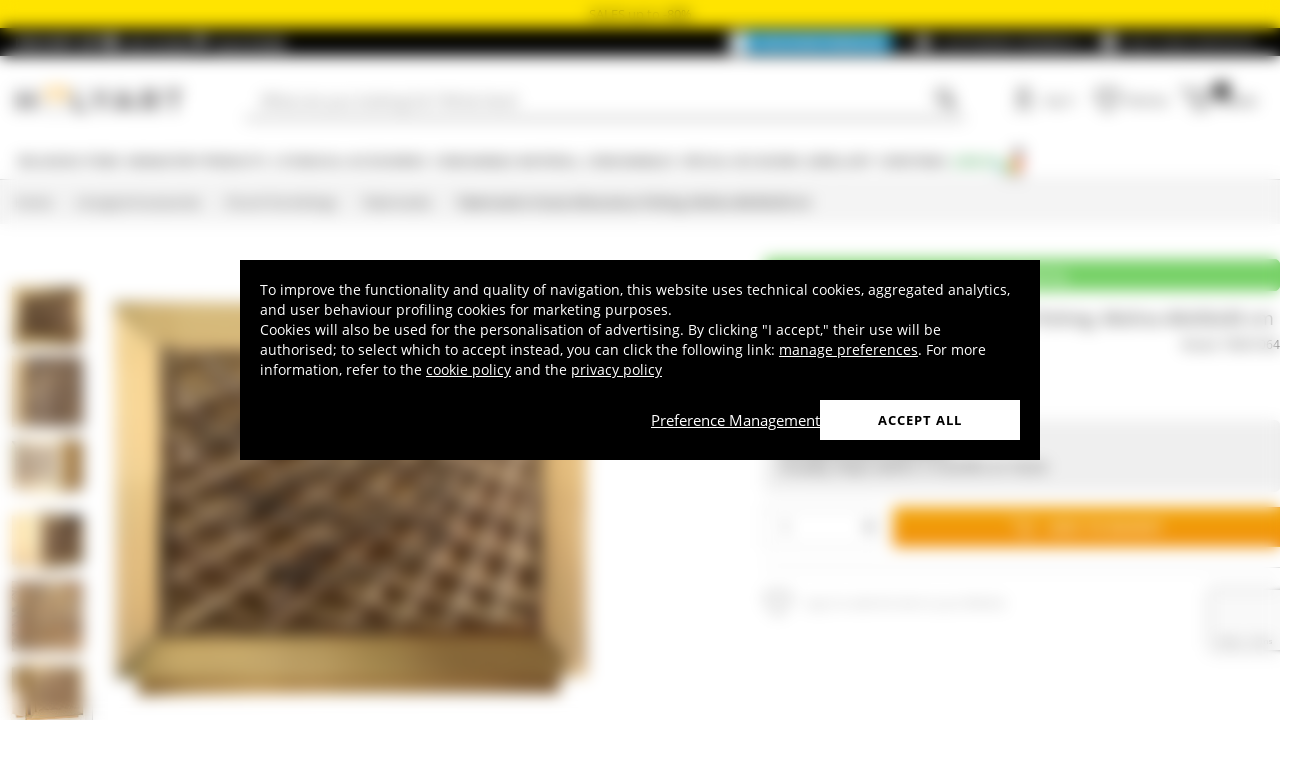

--- FILE ---
content_type: text/html; charset=utf-8
request_url: https://www.google.com/recaptcha/api2/anchor?ar=1&k=6LeUIiMpAAAAAND3eIu5Z5cRQJffWNhYNWar8iJN&co=aHR0cHM6Ly93d3cuaG9seWFydC5jby51azo0NDM.&hl=en&v=PoyoqOPhxBO7pBk68S4YbpHZ&size=invisible&anchor-ms=20000&execute-ms=30000&cb=ynyrcwysbdm9
body_size: 48663
content:
<!DOCTYPE HTML><html dir="ltr" lang="en"><head><meta http-equiv="Content-Type" content="text/html; charset=UTF-8">
<meta http-equiv="X-UA-Compatible" content="IE=edge">
<title>reCAPTCHA</title>
<style type="text/css">
/* cyrillic-ext */
@font-face {
  font-family: 'Roboto';
  font-style: normal;
  font-weight: 400;
  font-stretch: 100%;
  src: url(//fonts.gstatic.com/s/roboto/v48/KFO7CnqEu92Fr1ME7kSn66aGLdTylUAMa3GUBHMdazTgWw.woff2) format('woff2');
  unicode-range: U+0460-052F, U+1C80-1C8A, U+20B4, U+2DE0-2DFF, U+A640-A69F, U+FE2E-FE2F;
}
/* cyrillic */
@font-face {
  font-family: 'Roboto';
  font-style: normal;
  font-weight: 400;
  font-stretch: 100%;
  src: url(//fonts.gstatic.com/s/roboto/v48/KFO7CnqEu92Fr1ME7kSn66aGLdTylUAMa3iUBHMdazTgWw.woff2) format('woff2');
  unicode-range: U+0301, U+0400-045F, U+0490-0491, U+04B0-04B1, U+2116;
}
/* greek-ext */
@font-face {
  font-family: 'Roboto';
  font-style: normal;
  font-weight: 400;
  font-stretch: 100%;
  src: url(//fonts.gstatic.com/s/roboto/v48/KFO7CnqEu92Fr1ME7kSn66aGLdTylUAMa3CUBHMdazTgWw.woff2) format('woff2');
  unicode-range: U+1F00-1FFF;
}
/* greek */
@font-face {
  font-family: 'Roboto';
  font-style: normal;
  font-weight: 400;
  font-stretch: 100%;
  src: url(//fonts.gstatic.com/s/roboto/v48/KFO7CnqEu92Fr1ME7kSn66aGLdTylUAMa3-UBHMdazTgWw.woff2) format('woff2');
  unicode-range: U+0370-0377, U+037A-037F, U+0384-038A, U+038C, U+038E-03A1, U+03A3-03FF;
}
/* math */
@font-face {
  font-family: 'Roboto';
  font-style: normal;
  font-weight: 400;
  font-stretch: 100%;
  src: url(//fonts.gstatic.com/s/roboto/v48/KFO7CnqEu92Fr1ME7kSn66aGLdTylUAMawCUBHMdazTgWw.woff2) format('woff2');
  unicode-range: U+0302-0303, U+0305, U+0307-0308, U+0310, U+0312, U+0315, U+031A, U+0326-0327, U+032C, U+032F-0330, U+0332-0333, U+0338, U+033A, U+0346, U+034D, U+0391-03A1, U+03A3-03A9, U+03B1-03C9, U+03D1, U+03D5-03D6, U+03F0-03F1, U+03F4-03F5, U+2016-2017, U+2034-2038, U+203C, U+2040, U+2043, U+2047, U+2050, U+2057, U+205F, U+2070-2071, U+2074-208E, U+2090-209C, U+20D0-20DC, U+20E1, U+20E5-20EF, U+2100-2112, U+2114-2115, U+2117-2121, U+2123-214F, U+2190, U+2192, U+2194-21AE, U+21B0-21E5, U+21F1-21F2, U+21F4-2211, U+2213-2214, U+2216-22FF, U+2308-230B, U+2310, U+2319, U+231C-2321, U+2336-237A, U+237C, U+2395, U+239B-23B7, U+23D0, U+23DC-23E1, U+2474-2475, U+25AF, U+25B3, U+25B7, U+25BD, U+25C1, U+25CA, U+25CC, U+25FB, U+266D-266F, U+27C0-27FF, U+2900-2AFF, U+2B0E-2B11, U+2B30-2B4C, U+2BFE, U+3030, U+FF5B, U+FF5D, U+1D400-1D7FF, U+1EE00-1EEFF;
}
/* symbols */
@font-face {
  font-family: 'Roboto';
  font-style: normal;
  font-weight: 400;
  font-stretch: 100%;
  src: url(//fonts.gstatic.com/s/roboto/v48/KFO7CnqEu92Fr1ME7kSn66aGLdTylUAMaxKUBHMdazTgWw.woff2) format('woff2');
  unicode-range: U+0001-000C, U+000E-001F, U+007F-009F, U+20DD-20E0, U+20E2-20E4, U+2150-218F, U+2190, U+2192, U+2194-2199, U+21AF, U+21E6-21F0, U+21F3, U+2218-2219, U+2299, U+22C4-22C6, U+2300-243F, U+2440-244A, U+2460-24FF, U+25A0-27BF, U+2800-28FF, U+2921-2922, U+2981, U+29BF, U+29EB, U+2B00-2BFF, U+4DC0-4DFF, U+FFF9-FFFB, U+10140-1018E, U+10190-1019C, U+101A0, U+101D0-101FD, U+102E0-102FB, U+10E60-10E7E, U+1D2C0-1D2D3, U+1D2E0-1D37F, U+1F000-1F0FF, U+1F100-1F1AD, U+1F1E6-1F1FF, U+1F30D-1F30F, U+1F315, U+1F31C, U+1F31E, U+1F320-1F32C, U+1F336, U+1F378, U+1F37D, U+1F382, U+1F393-1F39F, U+1F3A7-1F3A8, U+1F3AC-1F3AF, U+1F3C2, U+1F3C4-1F3C6, U+1F3CA-1F3CE, U+1F3D4-1F3E0, U+1F3ED, U+1F3F1-1F3F3, U+1F3F5-1F3F7, U+1F408, U+1F415, U+1F41F, U+1F426, U+1F43F, U+1F441-1F442, U+1F444, U+1F446-1F449, U+1F44C-1F44E, U+1F453, U+1F46A, U+1F47D, U+1F4A3, U+1F4B0, U+1F4B3, U+1F4B9, U+1F4BB, U+1F4BF, U+1F4C8-1F4CB, U+1F4D6, U+1F4DA, U+1F4DF, U+1F4E3-1F4E6, U+1F4EA-1F4ED, U+1F4F7, U+1F4F9-1F4FB, U+1F4FD-1F4FE, U+1F503, U+1F507-1F50B, U+1F50D, U+1F512-1F513, U+1F53E-1F54A, U+1F54F-1F5FA, U+1F610, U+1F650-1F67F, U+1F687, U+1F68D, U+1F691, U+1F694, U+1F698, U+1F6AD, U+1F6B2, U+1F6B9-1F6BA, U+1F6BC, U+1F6C6-1F6CF, U+1F6D3-1F6D7, U+1F6E0-1F6EA, U+1F6F0-1F6F3, U+1F6F7-1F6FC, U+1F700-1F7FF, U+1F800-1F80B, U+1F810-1F847, U+1F850-1F859, U+1F860-1F887, U+1F890-1F8AD, U+1F8B0-1F8BB, U+1F8C0-1F8C1, U+1F900-1F90B, U+1F93B, U+1F946, U+1F984, U+1F996, U+1F9E9, U+1FA00-1FA6F, U+1FA70-1FA7C, U+1FA80-1FA89, U+1FA8F-1FAC6, U+1FACE-1FADC, U+1FADF-1FAE9, U+1FAF0-1FAF8, U+1FB00-1FBFF;
}
/* vietnamese */
@font-face {
  font-family: 'Roboto';
  font-style: normal;
  font-weight: 400;
  font-stretch: 100%;
  src: url(//fonts.gstatic.com/s/roboto/v48/KFO7CnqEu92Fr1ME7kSn66aGLdTylUAMa3OUBHMdazTgWw.woff2) format('woff2');
  unicode-range: U+0102-0103, U+0110-0111, U+0128-0129, U+0168-0169, U+01A0-01A1, U+01AF-01B0, U+0300-0301, U+0303-0304, U+0308-0309, U+0323, U+0329, U+1EA0-1EF9, U+20AB;
}
/* latin-ext */
@font-face {
  font-family: 'Roboto';
  font-style: normal;
  font-weight: 400;
  font-stretch: 100%;
  src: url(//fonts.gstatic.com/s/roboto/v48/KFO7CnqEu92Fr1ME7kSn66aGLdTylUAMa3KUBHMdazTgWw.woff2) format('woff2');
  unicode-range: U+0100-02BA, U+02BD-02C5, U+02C7-02CC, U+02CE-02D7, U+02DD-02FF, U+0304, U+0308, U+0329, U+1D00-1DBF, U+1E00-1E9F, U+1EF2-1EFF, U+2020, U+20A0-20AB, U+20AD-20C0, U+2113, U+2C60-2C7F, U+A720-A7FF;
}
/* latin */
@font-face {
  font-family: 'Roboto';
  font-style: normal;
  font-weight: 400;
  font-stretch: 100%;
  src: url(//fonts.gstatic.com/s/roboto/v48/KFO7CnqEu92Fr1ME7kSn66aGLdTylUAMa3yUBHMdazQ.woff2) format('woff2');
  unicode-range: U+0000-00FF, U+0131, U+0152-0153, U+02BB-02BC, U+02C6, U+02DA, U+02DC, U+0304, U+0308, U+0329, U+2000-206F, U+20AC, U+2122, U+2191, U+2193, U+2212, U+2215, U+FEFF, U+FFFD;
}
/* cyrillic-ext */
@font-face {
  font-family: 'Roboto';
  font-style: normal;
  font-weight: 500;
  font-stretch: 100%;
  src: url(//fonts.gstatic.com/s/roboto/v48/KFO7CnqEu92Fr1ME7kSn66aGLdTylUAMa3GUBHMdazTgWw.woff2) format('woff2');
  unicode-range: U+0460-052F, U+1C80-1C8A, U+20B4, U+2DE0-2DFF, U+A640-A69F, U+FE2E-FE2F;
}
/* cyrillic */
@font-face {
  font-family: 'Roboto';
  font-style: normal;
  font-weight: 500;
  font-stretch: 100%;
  src: url(//fonts.gstatic.com/s/roboto/v48/KFO7CnqEu92Fr1ME7kSn66aGLdTylUAMa3iUBHMdazTgWw.woff2) format('woff2');
  unicode-range: U+0301, U+0400-045F, U+0490-0491, U+04B0-04B1, U+2116;
}
/* greek-ext */
@font-face {
  font-family: 'Roboto';
  font-style: normal;
  font-weight: 500;
  font-stretch: 100%;
  src: url(//fonts.gstatic.com/s/roboto/v48/KFO7CnqEu92Fr1ME7kSn66aGLdTylUAMa3CUBHMdazTgWw.woff2) format('woff2');
  unicode-range: U+1F00-1FFF;
}
/* greek */
@font-face {
  font-family: 'Roboto';
  font-style: normal;
  font-weight: 500;
  font-stretch: 100%;
  src: url(//fonts.gstatic.com/s/roboto/v48/KFO7CnqEu92Fr1ME7kSn66aGLdTylUAMa3-UBHMdazTgWw.woff2) format('woff2');
  unicode-range: U+0370-0377, U+037A-037F, U+0384-038A, U+038C, U+038E-03A1, U+03A3-03FF;
}
/* math */
@font-face {
  font-family: 'Roboto';
  font-style: normal;
  font-weight: 500;
  font-stretch: 100%;
  src: url(//fonts.gstatic.com/s/roboto/v48/KFO7CnqEu92Fr1ME7kSn66aGLdTylUAMawCUBHMdazTgWw.woff2) format('woff2');
  unicode-range: U+0302-0303, U+0305, U+0307-0308, U+0310, U+0312, U+0315, U+031A, U+0326-0327, U+032C, U+032F-0330, U+0332-0333, U+0338, U+033A, U+0346, U+034D, U+0391-03A1, U+03A3-03A9, U+03B1-03C9, U+03D1, U+03D5-03D6, U+03F0-03F1, U+03F4-03F5, U+2016-2017, U+2034-2038, U+203C, U+2040, U+2043, U+2047, U+2050, U+2057, U+205F, U+2070-2071, U+2074-208E, U+2090-209C, U+20D0-20DC, U+20E1, U+20E5-20EF, U+2100-2112, U+2114-2115, U+2117-2121, U+2123-214F, U+2190, U+2192, U+2194-21AE, U+21B0-21E5, U+21F1-21F2, U+21F4-2211, U+2213-2214, U+2216-22FF, U+2308-230B, U+2310, U+2319, U+231C-2321, U+2336-237A, U+237C, U+2395, U+239B-23B7, U+23D0, U+23DC-23E1, U+2474-2475, U+25AF, U+25B3, U+25B7, U+25BD, U+25C1, U+25CA, U+25CC, U+25FB, U+266D-266F, U+27C0-27FF, U+2900-2AFF, U+2B0E-2B11, U+2B30-2B4C, U+2BFE, U+3030, U+FF5B, U+FF5D, U+1D400-1D7FF, U+1EE00-1EEFF;
}
/* symbols */
@font-face {
  font-family: 'Roboto';
  font-style: normal;
  font-weight: 500;
  font-stretch: 100%;
  src: url(//fonts.gstatic.com/s/roboto/v48/KFO7CnqEu92Fr1ME7kSn66aGLdTylUAMaxKUBHMdazTgWw.woff2) format('woff2');
  unicode-range: U+0001-000C, U+000E-001F, U+007F-009F, U+20DD-20E0, U+20E2-20E4, U+2150-218F, U+2190, U+2192, U+2194-2199, U+21AF, U+21E6-21F0, U+21F3, U+2218-2219, U+2299, U+22C4-22C6, U+2300-243F, U+2440-244A, U+2460-24FF, U+25A0-27BF, U+2800-28FF, U+2921-2922, U+2981, U+29BF, U+29EB, U+2B00-2BFF, U+4DC0-4DFF, U+FFF9-FFFB, U+10140-1018E, U+10190-1019C, U+101A0, U+101D0-101FD, U+102E0-102FB, U+10E60-10E7E, U+1D2C0-1D2D3, U+1D2E0-1D37F, U+1F000-1F0FF, U+1F100-1F1AD, U+1F1E6-1F1FF, U+1F30D-1F30F, U+1F315, U+1F31C, U+1F31E, U+1F320-1F32C, U+1F336, U+1F378, U+1F37D, U+1F382, U+1F393-1F39F, U+1F3A7-1F3A8, U+1F3AC-1F3AF, U+1F3C2, U+1F3C4-1F3C6, U+1F3CA-1F3CE, U+1F3D4-1F3E0, U+1F3ED, U+1F3F1-1F3F3, U+1F3F5-1F3F7, U+1F408, U+1F415, U+1F41F, U+1F426, U+1F43F, U+1F441-1F442, U+1F444, U+1F446-1F449, U+1F44C-1F44E, U+1F453, U+1F46A, U+1F47D, U+1F4A3, U+1F4B0, U+1F4B3, U+1F4B9, U+1F4BB, U+1F4BF, U+1F4C8-1F4CB, U+1F4D6, U+1F4DA, U+1F4DF, U+1F4E3-1F4E6, U+1F4EA-1F4ED, U+1F4F7, U+1F4F9-1F4FB, U+1F4FD-1F4FE, U+1F503, U+1F507-1F50B, U+1F50D, U+1F512-1F513, U+1F53E-1F54A, U+1F54F-1F5FA, U+1F610, U+1F650-1F67F, U+1F687, U+1F68D, U+1F691, U+1F694, U+1F698, U+1F6AD, U+1F6B2, U+1F6B9-1F6BA, U+1F6BC, U+1F6C6-1F6CF, U+1F6D3-1F6D7, U+1F6E0-1F6EA, U+1F6F0-1F6F3, U+1F6F7-1F6FC, U+1F700-1F7FF, U+1F800-1F80B, U+1F810-1F847, U+1F850-1F859, U+1F860-1F887, U+1F890-1F8AD, U+1F8B0-1F8BB, U+1F8C0-1F8C1, U+1F900-1F90B, U+1F93B, U+1F946, U+1F984, U+1F996, U+1F9E9, U+1FA00-1FA6F, U+1FA70-1FA7C, U+1FA80-1FA89, U+1FA8F-1FAC6, U+1FACE-1FADC, U+1FADF-1FAE9, U+1FAF0-1FAF8, U+1FB00-1FBFF;
}
/* vietnamese */
@font-face {
  font-family: 'Roboto';
  font-style: normal;
  font-weight: 500;
  font-stretch: 100%;
  src: url(//fonts.gstatic.com/s/roboto/v48/KFO7CnqEu92Fr1ME7kSn66aGLdTylUAMa3OUBHMdazTgWw.woff2) format('woff2');
  unicode-range: U+0102-0103, U+0110-0111, U+0128-0129, U+0168-0169, U+01A0-01A1, U+01AF-01B0, U+0300-0301, U+0303-0304, U+0308-0309, U+0323, U+0329, U+1EA0-1EF9, U+20AB;
}
/* latin-ext */
@font-face {
  font-family: 'Roboto';
  font-style: normal;
  font-weight: 500;
  font-stretch: 100%;
  src: url(//fonts.gstatic.com/s/roboto/v48/KFO7CnqEu92Fr1ME7kSn66aGLdTylUAMa3KUBHMdazTgWw.woff2) format('woff2');
  unicode-range: U+0100-02BA, U+02BD-02C5, U+02C7-02CC, U+02CE-02D7, U+02DD-02FF, U+0304, U+0308, U+0329, U+1D00-1DBF, U+1E00-1E9F, U+1EF2-1EFF, U+2020, U+20A0-20AB, U+20AD-20C0, U+2113, U+2C60-2C7F, U+A720-A7FF;
}
/* latin */
@font-face {
  font-family: 'Roboto';
  font-style: normal;
  font-weight: 500;
  font-stretch: 100%;
  src: url(//fonts.gstatic.com/s/roboto/v48/KFO7CnqEu92Fr1ME7kSn66aGLdTylUAMa3yUBHMdazQ.woff2) format('woff2');
  unicode-range: U+0000-00FF, U+0131, U+0152-0153, U+02BB-02BC, U+02C6, U+02DA, U+02DC, U+0304, U+0308, U+0329, U+2000-206F, U+20AC, U+2122, U+2191, U+2193, U+2212, U+2215, U+FEFF, U+FFFD;
}
/* cyrillic-ext */
@font-face {
  font-family: 'Roboto';
  font-style: normal;
  font-weight: 900;
  font-stretch: 100%;
  src: url(//fonts.gstatic.com/s/roboto/v48/KFO7CnqEu92Fr1ME7kSn66aGLdTylUAMa3GUBHMdazTgWw.woff2) format('woff2');
  unicode-range: U+0460-052F, U+1C80-1C8A, U+20B4, U+2DE0-2DFF, U+A640-A69F, U+FE2E-FE2F;
}
/* cyrillic */
@font-face {
  font-family: 'Roboto';
  font-style: normal;
  font-weight: 900;
  font-stretch: 100%;
  src: url(//fonts.gstatic.com/s/roboto/v48/KFO7CnqEu92Fr1ME7kSn66aGLdTylUAMa3iUBHMdazTgWw.woff2) format('woff2');
  unicode-range: U+0301, U+0400-045F, U+0490-0491, U+04B0-04B1, U+2116;
}
/* greek-ext */
@font-face {
  font-family: 'Roboto';
  font-style: normal;
  font-weight: 900;
  font-stretch: 100%;
  src: url(//fonts.gstatic.com/s/roboto/v48/KFO7CnqEu92Fr1ME7kSn66aGLdTylUAMa3CUBHMdazTgWw.woff2) format('woff2');
  unicode-range: U+1F00-1FFF;
}
/* greek */
@font-face {
  font-family: 'Roboto';
  font-style: normal;
  font-weight: 900;
  font-stretch: 100%;
  src: url(//fonts.gstatic.com/s/roboto/v48/KFO7CnqEu92Fr1ME7kSn66aGLdTylUAMa3-UBHMdazTgWw.woff2) format('woff2');
  unicode-range: U+0370-0377, U+037A-037F, U+0384-038A, U+038C, U+038E-03A1, U+03A3-03FF;
}
/* math */
@font-face {
  font-family: 'Roboto';
  font-style: normal;
  font-weight: 900;
  font-stretch: 100%;
  src: url(//fonts.gstatic.com/s/roboto/v48/KFO7CnqEu92Fr1ME7kSn66aGLdTylUAMawCUBHMdazTgWw.woff2) format('woff2');
  unicode-range: U+0302-0303, U+0305, U+0307-0308, U+0310, U+0312, U+0315, U+031A, U+0326-0327, U+032C, U+032F-0330, U+0332-0333, U+0338, U+033A, U+0346, U+034D, U+0391-03A1, U+03A3-03A9, U+03B1-03C9, U+03D1, U+03D5-03D6, U+03F0-03F1, U+03F4-03F5, U+2016-2017, U+2034-2038, U+203C, U+2040, U+2043, U+2047, U+2050, U+2057, U+205F, U+2070-2071, U+2074-208E, U+2090-209C, U+20D0-20DC, U+20E1, U+20E5-20EF, U+2100-2112, U+2114-2115, U+2117-2121, U+2123-214F, U+2190, U+2192, U+2194-21AE, U+21B0-21E5, U+21F1-21F2, U+21F4-2211, U+2213-2214, U+2216-22FF, U+2308-230B, U+2310, U+2319, U+231C-2321, U+2336-237A, U+237C, U+2395, U+239B-23B7, U+23D0, U+23DC-23E1, U+2474-2475, U+25AF, U+25B3, U+25B7, U+25BD, U+25C1, U+25CA, U+25CC, U+25FB, U+266D-266F, U+27C0-27FF, U+2900-2AFF, U+2B0E-2B11, U+2B30-2B4C, U+2BFE, U+3030, U+FF5B, U+FF5D, U+1D400-1D7FF, U+1EE00-1EEFF;
}
/* symbols */
@font-face {
  font-family: 'Roboto';
  font-style: normal;
  font-weight: 900;
  font-stretch: 100%;
  src: url(//fonts.gstatic.com/s/roboto/v48/KFO7CnqEu92Fr1ME7kSn66aGLdTylUAMaxKUBHMdazTgWw.woff2) format('woff2');
  unicode-range: U+0001-000C, U+000E-001F, U+007F-009F, U+20DD-20E0, U+20E2-20E4, U+2150-218F, U+2190, U+2192, U+2194-2199, U+21AF, U+21E6-21F0, U+21F3, U+2218-2219, U+2299, U+22C4-22C6, U+2300-243F, U+2440-244A, U+2460-24FF, U+25A0-27BF, U+2800-28FF, U+2921-2922, U+2981, U+29BF, U+29EB, U+2B00-2BFF, U+4DC0-4DFF, U+FFF9-FFFB, U+10140-1018E, U+10190-1019C, U+101A0, U+101D0-101FD, U+102E0-102FB, U+10E60-10E7E, U+1D2C0-1D2D3, U+1D2E0-1D37F, U+1F000-1F0FF, U+1F100-1F1AD, U+1F1E6-1F1FF, U+1F30D-1F30F, U+1F315, U+1F31C, U+1F31E, U+1F320-1F32C, U+1F336, U+1F378, U+1F37D, U+1F382, U+1F393-1F39F, U+1F3A7-1F3A8, U+1F3AC-1F3AF, U+1F3C2, U+1F3C4-1F3C6, U+1F3CA-1F3CE, U+1F3D4-1F3E0, U+1F3ED, U+1F3F1-1F3F3, U+1F3F5-1F3F7, U+1F408, U+1F415, U+1F41F, U+1F426, U+1F43F, U+1F441-1F442, U+1F444, U+1F446-1F449, U+1F44C-1F44E, U+1F453, U+1F46A, U+1F47D, U+1F4A3, U+1F4B0, U+1F4B3, U+1F4B9, U+1F4BB, U+1F4BF, U+1F4C8-1F4CB, U+1F4D6, U+1F4DA, U+1F4DF, U+1F4E3-1F4E6, U+1F4EA-1F4ED, U+1F4F7, U+1F4F9-1F4FB, U+1F4FD-1F4FE, U+1F503, U+1F507-1F50B, U+1F50D, U+1F512-1F513, U+1F53E-1F54A, U+1F54F-1F5FA, U+1F610, U+1F650-1F67F, U+1F687, U+1F68D, U+1F691, U+1F694, U+1F698, U+1F6AD, U+1F6B2, U+1F6B9-1F6BA, U+1F6BC, U+1F6C6-1F6CF, U+1F6D3-1F6D7, U+1F6E0-1F6EA, U+1F6F0-1F6F3, U+1F6F7-1F6FC, U+1F700-1F7FF, U+1F800-1F80B, U+1F810-1F847, U+1F850-1F859, U+1F860-1F887, U+1F890-1F8AD, U+1F8B0-1F8BB, U+1F8C0-1F8C1, U+1F900-1F90B, U+1F93B, U+1F946, U+1F984, U+1F996, U+1F9E9, U+1FA00-1FA6F, U+1FA70-1FA7C, U+1FA80-1FA89, U+1FA8F-1FAC6, U+1FACE-1FADC, U+1FADF-1FAE9, U+1FAF0-1FAF8, U+1FB00-1FBFF;
}
/* vietnamese */
@font-face {
  font-family: 'Roboto';
  font-style: normal;
  font-weight: 900;
  font-stretch: 100%;
  src: url(//fonts.gstatic.com/s/roboto/v48/KFO7CnqEu92Fr1ME7kSn66aGLdTylUAMa3OUBHMdazTgWw.woff2) format('woff2');
  unicode-range: U+0102-0103, U+0110-0111, U+0128-0129, U+0168-0169, U+01A0-01A1, U+01AF-01B0, U+0300-0301, U+0303-0304, U+0308-0309, U+0323, U+0329, U+1EA0-1EF9, U+20AB;
}
/* latin-ext */
@font-face {
  font-family: 'Roboto';
  font-style: normal;
  font-weight: 900;
  font-stretch: 100%;
  src: url(//fonts.gstatic.com/s/roboto/v48/KFO7CnqEu92Fr1ME7kSn66aGLdTylUAMa3KUBHMdazTgWw.woff2) format('woff2');
  unicode-range: U+0100-02BA, U+02BD-02C5, U+02C7-02CC, U+02CE-02D7, U+02DD-02FF, U+0304, U+0308, U+0329, U+1D00-1DBF, U+1E00-1E9F, U+1EF2-1EFF, U+2020, U+20A0-20AB, U+20AD-20C0, U+2113, U+2C60-2C7F, U+A720-A7FF;
}
/* latin */
@font-face {
  font-family: 'Roboto';
  font-style: normal;
  font-weight: 900;
  font-stretch: 100%;
  src: url(//fonts.gstatic.com/s/roboto/v48/KFO7CnqEu92Fr1ME7kSn66aGLdTylUAMa3yUBHMdazQ.woff2) format('woff2');
  unicode-range: U+0000-00FF, U+0131, U+0152-0153, U+02BB-02BC, U+02C6, U+02DA, U+02DC, U+0304, U+0308, U+0329, U+2000-206F, U+20AC, U+2122, U+2191, U+2193, U+2212, U+2215, U+FEFF, U+FFFD;
}

</style>
<link rel="stylesheet" type="text/css" href="https://www.gstatic.com/recaptcha/releases/PoyoqOPhxBO7pBk68S4YbpHZ/styles__ltr.css">
<script nonce="ML1GfrSNWp6TYYkRTrCMVQ" type="text/javascript">window['__recaptcha_api'] = 'https://www.google.com/recaptcha/api2/';</script>
<script type="text/javascript" src="https://www.gstatic.com/recaptcha/releases/PoyoqOPhxBO7pBk68S4YbpHZ/recaptcha__en.js" nonce="ML1GfrSNWp6TYYkRTrCMVQ">
      
    </script></head>
<body><div id="rc-anchor-alert" class="rc-anchor-alert"></div>
<input type="hidden" id="recaptcha-token" value="[base64]">
<script type="text/javascript" nonce="ML1GfrSNWp6TYYkRTrCMVQ">
      recaptcha.anchor.Main.init("[\x22ainput\x22,[\x22bgdata\x22,\x22\x22,\[base64]/[base64]/[base64]/[base64]/[base64]/UltsKytdPUU6KEU8MjA0OD9SW2wrK109RT4+NnwxOTI6KChFJjY0NTEyKT09NTUyOTYmJk0rMTxjLmxlbmd0aCYmKGMuY2hhckNvZGVBdChNKzEpJjY0NTEyKT09NTYzMjA/[base64]/[base64]/[base64]/[base64]/[base64]/[base64]/[base64]\x22,\[base64]\x22,\x22fl5tEwxoGUcqw6XChy8Aw6LDj2/DkMOswp8Sw5zCj24fAT3DuE8ZB1PDiA8Pw4oPIBnCpcOdwrnCpSxYw6Bfw6DDl8KkwqnCt3HClsOiwroPwpjCpcO9aMKiKg0Aw7gbBcKzSsKVXi5xYMKkwp/Ciz3Dmlpnw6BRI8Kiw63Dn8OSw55TWMOnw5vCk0LCnkw+Q2Qjw4tnAmjCrsK9w7FCGChIRVsdwptsw6YAAcKPHC9VwrQ4w7tiUxDDvMOxwpVVw4TDjklOXsOrW1d/SsOVw6/DvsOuB8K3GcOzfMKKw60bKGZOwoJoC3HCnSDCrcKhw64xwp0qwqscG07CpsKZTRYzwq/DsMKCwokUwpfDjsOHw5tHbQ4Yw6ICw5LCisKHasOBwolLccK8w6xLOcOIw6VaLj3Cln/Cuy7CusKoS8O5w4PDkSx2w4E9w40+wrZSw61Mw7pMwqUHwo/[base64]/YnfDuTbCocOvYMOpTHLDgFTCvnXDkj7CnsOvFDN1wrhnw7HDvcKpw4/[base64]/ChlN1YsKNwrnCj8OjEQ9gCMOsw7diwp3CnsKjFV7Cu07CusKgw6FKw7LDn8KJb8KXIQ/DvcOsDEPCscOLwq/[base64]/ChW0FDMKGbhpywrbCgsKDw43Dr2JdwrQvwp7DnkLCmi/Ci8OEwqjCggNCZ8KXworCkyLCuRoZw490wo/DocK+PzVWw4IvwpDDmcOuw6RgPUTDnMOFLcOJEsONK2IwFAk4I8Orwq80CwvCpMKAYMK8TMKqwqbCtMO8woJIG8OCIcKhO0JiU8O/WcKyIMKOw5ASOcKiwqLDjsOqfl7DiGzDgcKMUMKtwroqw57DoMKtw4/[base64]/Cm1t4NsKVw7Z8WsKSw6HCksOFw6TCrVkUwqIcw7I4w4dafAzDsRM8CsKAwrXDhC3DtRV5PhPCuMOxDMOfw4rCnUDCmEF6w7Q7wpnCuBzDmjrCtcO2PsOlwqQYAF/Ct8OHSsKBN8KXAsO5aMO+AMKew7DCpUBVw4JSYVB/[base64]/CmgjDsALCkCtFw7Ybw6PDisOTwrvDncOVQsKLw57DpcOLwpfDjX5ERDnCu8KlSsOjwrxQUVBcw55JImHDpsOrw5bDlsO+JnLCphTDpEzCo8Ogwo0mQAPDjcOjw4p1w6XDnU53JsKLw780BDnDlFBrwp3CncOfFcKiRcK/w4Y3cMOCw5TDgcOBw5RzQsKfw6rDny5bbsKswpbCr33Ci8KjRntjWcORAMKvw71NKMKxwoYzY3IUw6UNwqwBw7nCpy3DnsK+PFgIwoU5w7Ipwrszw4xzA8KHFcKLWsOZwqMAw5oVwqbDkllYwrRyw7nCsCnCqiglfzFYw6lcHMKuw6/Cm8OKwp7DhMK6w4MEwq5Hw6RLw6IPw6fCj1zCscK0JsKcdl9ZWcKWwoZZecOuAj54U8KRdDvDlCtOwod8TcKvCDrCvg/ChsOnAsKxw4/DkyXDkXDDgVlaP8Oxw4nCoWtwbmbCtMKAHcKOw6crw4t/[base64]/CoUnCvhd5w6c5wrLCr23ClAbDrXLDrcKNBMOVw61PVsOYB0/DnMO+w77DvGgkF8OiwqfDnVLCvnJsOcK0KFbDncKPbiLDtynDisKcAcOkw65ZOS3CuRDDvDRbw6bDuXfDtcOYwoggEj5xYx5odwQHDMOYwoh7WXfClMOTw7fDuMKQw6rDinzCv8Kjw4nCvMKDw6tXZyrDiWE9wpbDtMOSL8K7wqfDjT/ChX4qw50IwrtxY8O4wpDCksOwVBc1KiXDhTlTwrbDpcKHw7hmWmLDiFIkw7FLWcOJwrbCsUM1w5V4e8OmwrIJw4d3cT0Sw5VIPEQJLxLDl8Oww5oYwojCo15CW8KUOMKlw6RNEDPDniMOw592AsO5wpoKAX/Dg8O3wqcMdVEewrPCpXY5U1MHw7pGTcK4c8O8FWF8eMOdehHDvEzCiQEGJAljbcOEw5rCgWkzwrs/CGJ3wpMmTxvCpCbCmMOJcWZab8OtDMOAwpgcwrfCt8K3fHVpw5vCoUlxwpgjOcObaiElaRU9BcKuw5/ChcOYwoTCksOEw6hnwpkYaDfDvMKRSXvCiDp7woc4LsOYwqfDjMKdwofDicOaw7YAwq0gw4zDgMKbCcKiwrXDtElHUW/ChsObwpRyw5lnwosfwq7Crg4TQil1AFlGV8O8C8ONZMKLwp3CvcKrUsOSwpJowpN9w5UUKxnCjD41fSbDkzLCncKPw4TCmEsYQMKgwrrDicKwYcK0w5jCvFM7w43CiW9aw5pFEsO6KUTCiiZ4QsOrfcKMLsK7wq4owoEqLcK/w5vCvcKNFHbDgcOOw6jDnMKnwqRSwqUBCmMZwqXDtn0+N8KiU8KKUsOvw7wOYj3Ci2p8A21nwp7DlsKrw4xgXcKhGixdAVo0ecOQTCMaA8OcWcOdP2A0YcK2woLCosOtwqbCksKLaSbDl8KlwoDCny8cw7NAwrvDigLDqF/DiMOrw6jDvFkPeDJZwolyDkzDpTPCsjh7AXhuCMKSUMKmwovDuEk8NjfCscKkw4jCgArDpMKdwobCoxdAw4RpY8OQBi8NdcKCUsOMw7jCrynCkk5jC1rCm8KONk51dXtOw6HDh8KWEMOgwookw64LFFFzZMOCYMKCw6/DssKtKsKSw7U2wqLDpQ7Dj8Ktw5DDlHAGw6Vfw4DCsMKpJ04FBMOMDMKLXcO9wqlUw58vBSfDvzMKUsKwwow9wq7CtA7ChUjCqhLCsMOPw5TCo8OAYkwvLsOIwrPDtcO1w73DuMOaMmDDjXXDvcO5I8KIw5B/wqbCm8O9wqt2w5V7fB0Kw5/CksO1EcOmw75EwpDDuXvCkRnCmsOOw6zCp8O0KsKGwpoWwpTCu8K6wqBmwobDqgrCsw7CqEIpwqnDhETDrD9gfMK2QsKrw4Z/wonDnsOXTsKyKFRzesOqw4HDtsO6w7DCrcKfw5DCnsOAEMKucBfCiGDDhcKiwrLClMO3w7LCt8KIK8Ocw6c0dkk1LxrDisKjN8OfwopZw5A/w4/[base64]/CqHvDvRgcC8Kzw4rDoMKKw5YwfMORw7vDqsOEH0jDiiHDu3/Dr1kqKxXDjcOHw5JOAG3CnGUxGAMBw4lewq/[base64]/DssO8w7xVw6fDvMOhfn5jRsKzw4guwq3DjsO4BcKzw7rCvcKPw6JtdERAw4bCvynCgsKYwoLCh8KHGcOQwqbDr2spwoLCh1RDwpHCi0VywrQ9wojCgmdowr8iwpzCv8ODZBzCt2PChTHChCg2w5nDnmXDjhvDoUfClsK/[base64]/[base64]/[base64]/CvErCqMOdwrwEFcO9wpDCq8Kedh/Dl8KgE0LCmjU8wpfDuSIDw7J4wpUpwowxw4nDgMOoHsKyw6oOWBAgfcKqw4JQw5M9eyNaIw/Dj2LCo2x6wp3DuD1nDGI/w49Kw43DvcOidMKpw5LCtcKuOMO4N8K5wpYMw6rCiWxbwoFXwrNpCsOAw6vCkMO8e1TCrcOUwp9MP8O4wrDCh8KeDMKDwq1maQHCl0cgw4/DkRjDjMOwGsKfNVpXw6zCg3JiwrQ8bcKILl3CtMKRw7E7wqrCscODCcOOwrURacKGCcO6wqRNw6pMwrrCp8Olwr98w4/DrcKow7LDmsKmGsK3w5oWfElqasKYRj3CjmTCunbDp8K1enYFwrtlw6krw5nCjyBjw4rCksKewoUbJMOIwrfDsjgrwpl4SVjDkF0Aw5BuOhoQew/[base64]/DhlfDkMKNacO6wqnDs3PDkcOkw6jCjG4tw4TClTHDrsO6wq1XdsOXacOJw5DDoj5xBsKGw6AwL8Obw5xVwqJiO1BpwqHCicKvwr43U8O0w5/ClixkSsOiw7RyHcKzwqJ3WMO3wpnCk2fCoMKXfMOHdwLDvRQmwq/CuUXDhDk3w7dAEi9jUCBcw7YZfFtYw67DgxF8OcOaXcKbUxwVEDnDpcK+w6JMw4LDt0YowrLCmBF1FcK2ecK+d0nCj2PDo8KvRcK5wrTCp8O2DcKiVsKTJBgvw611w6XCjyRWKsONwq5qw5/[base64]/CkG0nJHkpw5TDsXERQWfDvMOYSTTDosOawqEOw5ltWMO/cT1oOsKUFld7w6RJwrQ1w6bDjcOBwrQWHCh2wq5ONcOnwrnCsn9mEDx2w7MJJ3TCq8KYwq8ewqkLwpfDrsOtw4k5wocewoPDqMKjw5fCjGfDhcKVdykzIF5WwolYwplnXcOJw5fDulsdGD/DlsKSwqFQwrIxdMK9w6RqTnfCnQ10w50Bwo3ClnDDuXgEwofDui/CvmHCp8OGw7E/Nx1cw7xjMMK4RsKGw7HDlRrCsw/CmCLDkcOpw6TCgcKXesKwJ8Oaw4xVwr4aPVNPasOkEMKDwqoLdXphL1oHSMKoOVkhUgDDu8K9wposwrYiDxvDgMOZZcO/LMKKw6TDjcK7TixOw4DCtgluwr9qIcKgaMKKwq/Cp2fCscOGe8KKwpJCUS/DgMOcw6pDw68dwqTCssKEUcOzTHZMT8Kjw4PDosO2w7Ydb8Onw5zClcKtdFRsQ8KLw4wewpUIb8Odw7QMwpE0QsO6w4QiwopHL8OlwqI9w7/CrirDr3rCuMKtw4Q1wpHDvQjDnlxbdcKUw5wzwqHCjMKRw7DCu0/[base64]/Dh1PDlwxDwrgbw6bDuG/Du8O7wrkrRhdPL8OLw6vCn3ZrwoPCjMOCZlrDg8OfMcKFwqhZwpPDgjkGXRgAHW/[base64]/wplvN0tTOwDDox0SY8OjwoxbwqzCsiTDusOzwoF3V8KfYHpUHFEmwrzDh8OsW8K8w63DrjpIZUTDnHBfwpJ/w5LCvU9ZXDxjwoHCpg9EdTgZV8O5WcObw78/worDtinDvnxbwq3CmgUHw7rDm1wSCsKKwo9ywpLDq8O2w67ClMKANMOyw4PDsXgaw55Vw4lTDsKZaMKowqIqCsOvwow5wrI9Z8OCw4oAMj/Cl8O+wpYgw5ASdMK9PcO4wqzCkcOGazhRS3DCmyzCojLDksKDUsOjw4DDq8OGBQwaQijCkAQ4JDt8b8K/w5QvwqwmSmwWM8ONwpkwSsORwpczasO8w4Erw53CnDjCsipOEMK+wqLCv8KiworDjcKzw7/CqMKww5rCgMOew6pFw49xIMOObMKIw6Bnw6PCvi1uLgs1b8OhAx59esKBEQ/DrjRNZ0xowqnCh8O9wrrCmsO5bsOMdMKHJlxkw5olwoPCg3dhZ8KIWwLDtnDCrMOxCmLCgMKiFsO9RA9/HsOnDsOrGF3ChSdrw6pqwpUSRsOhw6vCosKdwofCh8KWw7kvwo5Ow7PCq1vClcOCwrjCjCzCvsOvwpFWeMKoHBDCgcOIUMKibcKLwrPCizPCqsK6acKUAxg0w6/Dr8KBw58cAsOMw6TCuBDDncKXAcKawp5Yw6zCssKNwoDCmHIsw6Qdw77DgcOIAsKpw7LCjcKobsO1FgAiw5VHwp0EwqfCkiPDssOPAwxLw43Dl8O/[base64]/CkTMvCcKfJUPDuC5Cw5zCg8KdEcOYw6LCv1PCk8KhwpFoPMOlwqrDrsOhUSYPNsKVw6HCvlkZYkRJw53Dj8KQw60vXyvDtcKfw5zDpMOywonClCtCw5dow6zCmTTDk8O8fl9KICs5wrtfLsKpw5gpW37DssOIwo/[base64]/w5lmNsKIDRwLworDl8KlEnNwW8OcC8K4worClgHCiz8sNlhiwpzCm1LDjWLDmHhwPx5Cw4XCuUvDo8O4w5Ayw7JTe3hcw5wXP0F8F8Ohw4k/w6E/w7dRwq7Cv8KlwpLDp0XDtgHDncKYYnhNRmDCssKKwqbCuGDDvzQWXBPDk8O5acOew7NubsKPw6jCqsKQLcK1dMOVwrp1w5pow6AfwqXClUDDlWc+HsOSw4Q8w4lKD3Jgw58Swo3DrMO7w6vDhkBjPMKNw4bCtkxewprDpcKpC8OeSj/CiRDDiynChsORUE3DlMO2dcKOwploDhQIQlLDp8OJdW3Dj0EcfxdwFg/CjTTDkcOyGsOtf8OQTVPDl2vCqwPDoghawqJ2GsOOGcO6w6rCs0o7STLCg8KBNiZ9w48twpQEw7NjRiwhw68FE13DoTLCvX0Iwr3Cm8OXw4FPw6/DicKnOWg0DMKXTMOnw7xJU8Opwod9G0lnw6fCgRZnGsO6f8OkZMOFwqkcZsKXw5DCpDwPGgYWYcO6BcKnw7AALGnDk1IgMsOCwrzDjn3DpDl/[base64]/DqcO/bsKGDUZZPR8DJcKowofCkX/CjMO2DcOOw4LCrzzDp8OEwo43wrcnw7gbGMKLKS7Di8Ozw7zCqMKawqlBw655fEDConkHbMOxw4HCiXjDusO6f8OcU8Kvw5glw4bDmw/CigthT8KxYsO8CEdBLcK8YMO+wpMzMsKXdnvDlMKRw6fDucKMd0nCvVUobcKkKn/[base64]/wql7RgvDl35kc8KHw5AWw6/DmMKvA8OnR8Kkw6zDr8OsakZTw6DDqsKKw4Nyw7DCt3HCo8Omw4gAwrR7w5/DoMO3w4snUjPCjQoBwos4w57DtsOYwr07fFVQwoljw5DDjxfCuMOEw5oqwq5WwrcGZ8O+wqnCtBBGw50hNkkXw4fCtlLCqCBPw48Hw4rCmHHCpjfDsMOyw4oGDcOUw5nDqhkHMcKDw6QEw7A2c8KHU8Oxw4pvUmAEwqI3wrQ6GBJsw60jw4R4wrYJw75WDjM/[base64]/Dm8ObwrzCn8O6en3ChCU+VsOQB2XDpMOxw6hycsKJw4R7UMKZEMKDwqvDicKuw7TDscOdwp1PM8KNw7EgOA8rwpTCs8OAIDlrTyBXwqM6wrxWX8KJV8K4w41YfcKbwrQRw796wo/Dom0Hw7w5w4AVMW8XwpDChnJgcsKnw6J4w4w0w6tzZMKEw47DhsKUw4BuWMOqKhPDhynDr8OswpnDqFPCrnjDgsKUwrrCu3HCvHzDswTDosKNwqfClMODLsKww7glJcOuS8KWIcOJLcK4w7sQw4I/w4LDmcK0woRqFsKvw6jDjgptb8K4w4hqwo8aw59Ow5pVY8KAI8OOAcOpDxI/aRhPWSPDsw/DvMKHCcKdwoBTcBs8IMObw6nDhzXDnFB+BcKow5HCq8Odw5bDkMKgKcOiw7HDnCfCusOVwpXDoW4sK8OHwohMwqUzwrkRwrwdwq5FwqdZLWROFsKmfMKaw7NsZMK0wqfDtcKpw5LDusK9LsKGKhzCucK9Uy9+FsO5eB/[base64]/woFycMOsY8Kww6EnZjjDoUoOw7nCtcKiczEtb3PCn8K6EsOOwq/Du8KFIsKTw6kuNMO2VBfDs0bDmMKTUsK4w5XCj8KuwqpEencTw4pYXBrDrMOPw7BFPCnDvQ/DqMKjwoI7eREYw5TCmSY/wqY6fXLDp8ODw63CtlVjw5snwoHDuz/DnylAw5rCmDnDqcKTwqE/TMK+w77Dn0LCiDzDusKewrs6ShQ2w7s4woRCWMOeAcOxwprCpBfCgX/Cl8KaSzgxL8KhwrXDuMOFwr/DpcOwCBkyfS3CmwTDl8KkbVEPQMKvYsONw5/DhcOJEsKZw6kNeMKjwqNDDcKXw7nDkzRBw5rDtcK6b8Klw78UwqxSw4jCl8OheMKRwoYfw7LDosOeMF/Dl1N9w5nClMO8ci/[base64]/ClSdmw4TChsKjRMO8NkE9Tngfw7zDuTfDsnEjfU7DpsOpZ8Khw7Yww6tIOsKMwprDmh/DhTNbw4kjUMODXMKUw6jCi1ViwolFYATDs8KFw5jDohLDn8OHwqR/w60rCX/CuWgHVXvCnn/ClMKQBMKBB8KSw4TDucOdwpp1NMOzwp1SenvDh8KjHi/CvyYEB0PDiMOSw6vDpMOSw71awr/[base64]/wqcod8Oew7g+wpLCqAbChzrCtRfDnMOuGcKDwqHDpi3DnsKTwqvDhlRgF8OCKMK5w4HDvkjDucK+eMKaw57ChsKHCXNkwrjCqVHDsxLDg0piUsO6ckZFO8KxwobCk8KoYV3CrQHDmiLCjsK/w6Jvwog/fsKAw4nDnMONw60Lw5FyK8OnA2pGwqsDWkbDp8OWcsOpw7PDjW4sPi3ClxPDsMOIwoXCuMOSwq7DtjAWw5/DjE/CsMOqw6o3wqnCoRlvS8K4F8KUw4HCmcO5My/Cr3ATw6TDpMOIwoF3w6nDoFfDkcKEcShCLCFEVDo/RcKSwozCsw5uUMKiw5MoGcOHZgzCvMKbw53CvsOJwqEZPU0qS1YhTjBAU8O5w6QMISvCq8KOIcOaw6UnfnjDsivDjF/CkcKJwrXChFEleg0lwoIjdgXCiCQgwo9kHsOrw6LDtW/CkMOFw4NTwr/CqcO0RMK1f2/[base64]/DvlPCgVjCrkPCmUvDksKRNFsuw51uwqokKcKAZ8KuFz9yFD7ChnvDpQ7DkVDDhETDicKPwrl9wrnCvMKdHlbDuhrCncKGBQTChEfDqsKVw5ETHMKDRxJkw5HClzrDnDTDp8OzfMOzwojCpic6GSTCgzHDmiXCvTAlJzjCl8Obw5waw5rDrsOoZj/CtWZFFjvClcKKw4fCtBHDj8OxMVTDvsOqBCNWw5MXwonCosKSah/Cp8OhGkwwecKnYijDjjHCsMOJDmPCrDg3DMKQw7/Dl8OhKcOuw53Cu1t9wq1hw6paV3/[base64]/UXVyDsK7YcKHwqdkBxHCinnDt14twqlyfXjDgcKIwqnDvA/CiMOcXcK4wrYBGztSFwjDlT9/wojDpcOTIDbDvsK/[base64]/CsEliKcKzw6AFwr0FPxbDkVvCv2oIwphLw4rDu8OSwqbDpMOGDgVGwpg7Q8KDbmgPGB7Clk9pVSJSwr8yYWJvVkl+YAZTCilLw4MdDWjCt8OLfMORwpPDsiXDvcO8OMOGcnZ5wpDDrMKGQgZSwqEzZ8Krwr7CqiXDrcKgdyDCiMKRw7/DjMO8w6k+wpTCo8KcUm8Iw6PCm3LCgSTComIoEzQHEFk0wr/[base64]/Co8KYW1/DqiQ6w60TasOGV8O3KMOywocWw47Dri57w45pw7dfw7UBwrpsYsKgE1lewoJywoZRUhjCkMOVwq/[base64]/DiGotw6gwHMO9WF3ClBJSwrssJ1lZw4rCq15wVcKnbsOmJ8KDAcKHQBHCphfDhsKaQMKBezHDslfDn8KoSMOdw71TAsKnQ8KOwoTCn8O2wpBMfcKVw7bCvgHClMOvwo/Dr8OEAlQfAwrDumbDgRJQFMK0I1DDrMOrw45MFg8iw4TClsOqZGnCoV5mwrbCnChfXMKKWcO+w5BEwqhfZBg0wqrDvTPCiMKiW0godkYiDnHCgsOfeQDDhS3Ct00efsOQw5LDmMKwAiU5w60dwq7DthM/Vx3CqQ87w5xZwpU3K1YdKMKtw7TCq8KYw4Bmw4TDoMORGwnCnMK+woxkwqrDjHfCocKcRQPCjcOhwqBIw55BwrzCisKcwrkKw4TCgEvDicO5wqlQbkTChcKTYW3DmV8oSUTCt8O2I8KFRMO7w418K8KdwowpdTQkPT/ChzgEJgdiwqBUfXsxaGcZDGVmw4Muw7lSwooSw6zDo2k+w7B+w7Z/[base64]/DgcKgw4/[base64]/dw/[base64]/aj1GV3XCksO1bcO4OWxPwo7CnDc9Y8OzPDEVwrDDi8O1FmbDhcKuwolbMcKlMcK1wqJJwq15QcOvwpoWMiYbaRNNMwLCt8KJUcOfakzCrsKPP8K9QjgtwqrCqMOWbcOBZknDl8OBw5swLcOpw6Bxw6I4VjcpKsK9Fx3Cv1/[base64]/DlmLDqsKxw741Cm7CjgHDu8KWElHDoklDCF05w5QfEcK4wr7CucOEZ8OZBBh/cR0bwq4Tw6HCo8O7e1BuBcOrw4cDw5YDRm8KLUvDncKrEiVMfCrDqsOJw6TChAnChMOAJzxZCFLDuMK/JUXCncKyw5XCiiXDkwUGRcKFw7Zdw4nDoyAGwqzDoldoKcOnw5Zkw4NYw618HMK8bsKBWsOKZcKjwoc1wrIwwpJUbsO8I8K9IMKSwp3ClcK/w4DDtiRqwr7DqFcaXMKzCMKlTcK0esOTUypDU8Ouw7bDr8Oow47DgsOdPylRcsKLACF/woXCpcKNwo/CisO/W8O3CVwLQit0QEtwCsOlQsKww5rDgMKuwrkgw6zCmsObwoBDQ8OYTsOjUMOXwossw6PCssK5wqfDjMKzw6chHkzCuXTCmMOgSGXCn8Kfw5LDgRrDjlfCu8KGwoZlY8OfUMO6w4XCrwDDrBpFwonDm8K3bcOrw5/Dv8O+w7p+RcKiw7/DlsO3BMKgwrBRbMKsUA/DjsKkw5fCvjYcw77DjcKGa0XDr1fDlsK1w6Jww64IMsKJw5BCXsKsREjCjsKPEUjCtmzDhF5SRMOPNULCkknDsyzClHzChCfCkmQPaMKGTMKAwojDhcKlwp7DsV/DilTCukHCmMK1wpo1MwjDswXCghHCm8K6JMO1wq9Xwo4oQMK3b3d9w61YTVZ2wozCgMOmKcOQDkjDj2/CqcORwozCtCoEwrPCqXfDvXwUACzDp0k4YjXDncOEKMOFw6Y6w5dEw78rPSNVU1jDi8KWwrDCin5fwqfCnxnDtz/Dh8KOw6FMJ08mccKrw6XDosOSZ8OEw7MTwrgiw4sCQcKUwro4w4EZwoZJWcOIFD98XcKKw58Nwo/DhsOwwp9/w6bDpA/DthzClMOBIHNkHcOJRMK6IGUTw7kzwqMOw5ZgwpYVw73ChQDCgsKNLsKTw5FGw43Cs8KydsKsw4zDuSZHZQHDrzDChsKdI8KuLMOYPT92w40ZwovDsV8MwpHDj21SU8KlbHXChMOYKMOMfl9JFMKZw5IQw6clw4TDmwTDvSJmw4UVR1vCn8OCwozDrMK1wo0/Qww7w4phwr/Dp8OXw6kFwqMiwo/[base64]/CsXFrIC3ChA/Dk0Niw6TDk3Ujw4XCv8KLS3xIwrzDvcKbw5xOw69Vw7l3cMKgwonCghfDqUHCin5Fw4zDsW7DmsKiwodLwrwwSsKMwpDCrsKYwoBTwp1ew4HDoj7CtCBhXhzCkMONw5vCvsKbCsOGw7jDuknDh8OoS8KFFncBw6bCq8ORY3Ajd8K/BjQYwoYnwqUFwrkmVMO+CH3CrsK4w7cbScK8WQ5/w6oswqjCoARqZ8OVJXHCgsKYH1vCmcKWMhpqwrFTw4ERTMKzw5DChMOPJsOFUTUAw77Ds8Omw7IrGMKIwpU8woDDq3thZcOdaHLDncOub1XClmjCsAXDv8K2wqDDu8K0DjzCiMOIJRQQwpojEDJMw7EbUz/CgALCsGIhKsO0AMKgw4bDpGjDrcO6w5LDjH7Dj3/DoVnCv8KUw6Buw7pGLkQUf8K0wonCqy3Cu8O5wq3CkhVKNEpbSRrDhmhYw4XCrwdgwoI1GFrChcK9w7nDm8O4amjCgRLCkMKtPcO3eUspwqLDpMOywpzCqHwWPsKpG8KBwrTDh07ChmfCtk3CpxbCvRVUNsOqPQZwHBgQwokffcOowrJ6FsKbU0ggWn/CnSPDlcOkch/CmC1CDsKfBTLDm8OhEjXDoMOLUsKcM1l9wrTDq8OSKh7CncOwKx7DkW8Lw4Buw6Bbw4cMwpAgw4x4X33DlUvDisO1Vw82NhTCqsKVwqZrBn/CgsK4bDnCumrDgMKIEsOgEMKyA8Kaw7FWwqjDkkDCokrDrVwPw4LCpcK2cRt1w5FeY8ODRsOiw5dzE8OGKUdtblxBwoUANAPCkQDCocOwMG/DrsOiw5rDrMKGMjEqwojCjsOyw7HCmFnCqisXeDxPccKsG8OXdMO/WsKUwrgfwoTCv8KiLsKeUAXDj3EtwpgxFsKWwo/[base64]/Cgy8HWsKcwqLDjH43CwzDgi4Rwp4+DsKHXEZad3jDslsaw6ZrwqrDgiDDsE4OwrJ8IDfCs2bCvsKMwopdZ1nDtMKaw6/CjsKjw5M3d8OlZRnDusO7NSBLw5g9Uj1sacOMIsKFHHrDhBVkek/CuS5vw6VbZnzDhMKsd8O+w7XDkkDCssOCw6bCssKJahMawoTCvMKTwrVnwop3HMOSIMOodcOZw4l3wqrDlSDCvsOrEzbCsXfCqMKLdxzDtMOBbsOcw7LCg8ODwp8gw7haSjTDn8OKPD8+wpTClRDDr3/[base64]/[base64]/[base64]/[base64]/Cqz7CpizDmzTChDbDr8OJBnpXVBthw7jCtF5pw6bCksOgwqNOwo/DqsK8eEQawrF1w79aI8OTKH7Dl2HDsMKcOQxAQhHDisKXJgrCiFklw5kPwrUTBDUROTnCocKFLyTClsKnQsOobcK/wrkOR8KMCAUEw5/[base64]/[base64]/Djjw9wrbDlUPCgHIWKcK/E8K5wrfDiyfChBLDjcKcw6ULwoFVIMOGw61FwqhnTsOJwoQsBsKlcU5+NcOALcOdTChlw5M9wrjCg8OMw6d8wqTCtyXDizZMdRTCkRTDtsKDw4Fmwq/Dgz7CoBM9wp7CtcKfwrLCqAwWwpfDq3bCj8K1e8Kpw7XCncK6wqDDhEcRwoJFwrDChcOzGMOZwp3Crz1vIyVbc8Kdwr5hUS8rwqZbUMKVw7TCtcOmFxPDm8OOfMKIUcK4AFcywqzCrcKwUlnDkcKOCmTCssK/[base64]/DscOmB8Kiwo8UacKrP8KvdMKaw5k7dTwZVBjClcKSwqpuw6bCvcKuwodyw7Zbw78YB8K9w6hjecKxw4MqD07DsxwRGDfCr2vCkT04wrXCvRLDhsKOw67CpGYbd8O0C3YfW8KlXcK/w5TCkcOuwpcdwr3CvMOrDxDDml1ow5/DkCtUIsKaw4Z/w7nChGXDmQd+Yhxkw53Dm8ORw4lzwoAkw4zDmcOsFDDCssOiwrokwosIF8OaZT3Ct8Okw6TCrcOVwqbDuUcPw7vDii0/wqQ0VR3CosO2KCBaaCc7OsO2e8OSGkxUD8Kyw7bDm0l0wqkAMk7Ci0xxw6DDq1rDlsKHMTprw7fDnVd5wrvCgztcPn/DngXDnxHClMOsw7vDh8OJTiPDugnDr8KbMGptwojCoHUNw6gZF8KnbcOLSAknwpppecOGKWIwwp8cwq/Du8K2IsK3dSfClSrCmwzDni7ChcKUw6DCv8OawqQ9OMOYOTFsZ0gBPQbCkVjCqxnDil7DryJZBsKoRMOCwqzClQbCvmfCjcONbCbDpMKTP8O9wrDDjMKffsOHG8O1w5pfBBomwpLDkyTClMO/w6XDjCjCqGPClh9ew5HDqMOzw5UZJ8Krw4PCvivDnMOuMQHCqsObwpEKYRcOPsK/O0FAw5pGY8O6wqvCqcK9KcOUw4bDocOKwq3CthQzwq9twptcw4/Du8KkH03CnkfDuMKxSQxPwpxhwqYhFMKYczEAwrfCnMOZw500JSMjY8KwGMKTdMKUOSM5w6Mbw71nSsO1J8OBIMOcZMO3w6pow5fCo8Kzw6XDtHE/I8OZw5Mgw7bDi8KXw6k4w6VpE0hrFcOUwqtNw4AHVSTDrXzDt8OYETTDlsKXw6nCmBbDvwQQViYGJGrCinzClMKtJhRDwrHDrcKaLBN/D8OBMHNXwqVFw6xcF8Ojw4nCmCMLwooRLkLDjBDDkcOaw6QmOMOaFsOMwq0YIizCp8KQwqbDu8K+w7DCvcKAfiXDrcKHMMKDw7I3WXFSITHCrMKZw5zDi8KHwq/[base64]/DkcOGwoLDk8K4wpdUVyPChWhwwokrHcOew5TCk2NfX2XChcKgGMOuKygww4PCvXPCgklDwqdzw7DChsKEaD1xAXJ/b8OFeMKIdcObw63CgcObw5A1wq0PXlLCg8KbPzADw6HDmMKEFXJ3RsK/Ei3DuX4Qwq5eGMORw7orwp9uJ1RPF0kaw5FUJcKLw4fCtDkZfGXCh8KsahnDpcOAw7ETME9SQWPDo0fDtcK1w4fDjsOXP8Kqw6JRw7/CpMKbP8OjUcOsGx1pw7RMc8Kdwr5ww6fDklvCvMKNKsKVwrzCm0PDumbCpsKCY2VTwqMcaT/CglDDmj7CnsK2DjNywp7DoEXCqMOYw7rChMK6LSFResOHwojDnTHDrMKKKVFZw7gZwrLDlUXDgFhhBMOCw7zCq8OiHH3DtMK0eRrDoMOmXCDClcOnRljCn3ktA8K9X8O2wqnCjMKEwpLCr3jDg8KhwqlJQ8K/wqMqwr3CslnCryvCh8K/PxHCsCjCocOfCRXDi8OQw7bCukVqPMOYRhDDhcKAeMKOY8Otw5JDwpdKwprDjMKdwpzCucOJwqZ5wrbDisOvwrXDjTTDvFliXy8XMhxgw6ZifcOdwqt0wpfDiVkFUCrCq15Xw4gFwrw6w4/DnynDnWgHw6zCrn1mwoDDmRTDnmpJwpp5w6cDwrA2ZnfCnMKoecOkwrjCuMOLwptMwqxMcTIvUjB1a1HCtD8Nc8OSwrLCv1w+XyLDkCIsbMKww67ChsKZYMOTw6xew5kgwofCqwR7w4Z2FBU4SyQLAcO1TsKPwqVWwozCtsK6wrpMUsKow79CVMKswrAUfBAgwrA9w4/Dp8O1PcOwwq/Dp8O/[base64]/DjwkYFyHDtiHDu8OOw6o4WABeDsOow5/Dp29Yw7PCu8Ozw7IpwotYw5VOwphsK8OXwrnCq8KEw7Z2E1cxXcK6K0TCs8KcUcK7w7Ubw6Y1w49oGmx1wrDCg8Oww5/Dlglzw7BNw4Rww50Gw47Cq2bCnlfDqMK2R1bChMOgIFvCi8KECTfDgcKdZl9kW3M5wq3DrxVBwpINw4I1w54Dw7EXSgvDkjk5NcOuwrrCjMOHJMOqSRzDkwI4w4cCw4nCmsOuNRh4wonDi8OvJHzCj8Khw5DClFbCl8Kzw44AG8KUw6t/IBLDmsKVw4TDjx3DhHXCjcOtAWDDnMOFcn3DhMKTw6g/woHCrAB0wpjCvX/[base64]/CkkrDhDNYw6dyw4/DgcKuwrQ5B8KCw6jCksKQwogre8KJVMOVdgLCgA7Ds8K1w75mFsOkP8OowrZ0FcK3wo7CgncewrzDnhvCn1g6MnEIwosJQcOhw5rDrnXCisKuwoTDi1MJCcOcX8KON3PDtTHCixAtJADDn0pKI8O8C0jDisOtwpdePAvCjWnDow/Dh8OCGsKNZcOWw4rCrsKFwoR0HBlYwp/ClsOtEMOXFkcfw7YVw4DDhyo5wrjCkcKzwoHDpcOVw6seUHt1OcKWacKiw4zDvsK4Tw3CncOSw6IBKMKIwq9ow54Dw7/CncKIF8OnL1hqVcKENDjDjsKgcWlFwqZKwoNAJMKScsKZQUl6w58Rwr/CtsK4PXDDg8KhwoHCulQiPsKaeEgjYcOzKgvDkcKiXsKQPcKXd1TCnCLCmMK/YHMbSA5uwrM8dHFYw7bChQbCgD7DlAHCjwRqN8ORHncGw69ywovDpcKVw4nDgMK3Sj1bw6jDggN+w6olXhZJUAPCpxDCon/[base64]/[base64]/DlMK5w6LCvsKXccKxZ8OVw54jd8KPw418DcOcw6TDvcKhPMO9w5IHL8KKwoZEwpHCisKSEsO5BljDhQQte8KEw6AvwqQxw59iw7x2wofDhTVhdMKCKMO6wq8iwrrDt8OTDMK8TQbDmMKIw57CusKiwrgwBMK/w6/CpzwgGsKPwp58UmZkQsOCwrduDAx0wrl4wptVwq/[base64]/[base64]/VHDChcOZW0jCjcK2JMOEbsOVw5YqwqgQw7lJwpfDpnPCsMOVUcK+w5HDtBHDji49CQfCmQMSbXvDoWXCsm7Com7Dl8OGw64yw4PCqsOJw5s3w6Z9AX95w5V2ScONTcK1IMKbw5Rfw6MPw5/DijPDiMOxE8KCw57CiMKAw5I7cjPCtxXDuMKtwovDnRZCY3xIwpxSVMKSw6F/a8O9wqIWwqF5TcOBG1pZwpnDksKjIMOhw4BSfxDCqzvCkjnCnmFeUyvCsi3DjMOSSQUkwpQ4w4jCnEF8GgkvecOdLXzCjcKlQcOIw4szZMO/w5Q0w4LDv8OKw6Jew68dw5c6JcKZw6gqckrDjAMGwogmw6rCssOZPEtvU8OSMiLDjm3ClSZlEmkewpB/wrfCgwbDoXDDqltww5bCl2LDn3VPwpsXw4LClxXDkcO+w4xlEUQ5KsKYw43ChsOVw7fDrsO6wrfCpUYbScK5w5Rcw4vCssOpI0UnwoHDhkA+VcK9w7LCocKaEsOxwrY4OMOdCsKwcWldw6kwA8Orw7nDti3Cv8OCaGUIKh5Dw7/Cuz5XwqzDrTBwU8O+woMkS8Otw6LDqVDCkcOxwqPDrHRBCjXDtcKSNVHDl0JCIB/DoMO4wonDp8OFwrDCpRXCvsOCKBPClsKOwoxQw4XDm2Qtw6swGMOhXMOlwrzDhsKMRUJ4w7HCg1UJVjchU8KUw4UQZcOfwrfDmk3DmURjV8O/GR/CmsO8wpTDqsKpwqzDp1lBIQcvSBx6FsKdw6VZRyDDkcKeDcKfQDvCik/CvDvCkcO1w5XCpCfDrsKvwrzCrcK/C8OIJMK1PU7Cp1AMbMK2w73Dh8KOwpjDisKnw4ZuwoVfwoHDicKZZMOMwp/[base64]/Dp8KyIDjCiG/DjcKcK8Oqw6/DllwXworDnMOow4/[base64]/[base64]/Di8KhwoxrwrYIHRdpWEpbw5LDrVHDnQ/DkD3CssKvYRMmWgk0wqcm\x22],null,[\x22conf\x22,null,\x226LeUIiMpAAAAAND3eIu5Z5cRQJffWNhYNWar8iJN\x22,0,null,null,null,1,[21,125,63,73,95,87,41,43,42,83,102,105,109,121],[1017145,449],0,null,null,null,null,0,null,0,null,700,1,null,0,\[base64]/76lBhnEnQkZnOKMAhnM8xEZ\x22,0,0,null,null,1,null,0,0,null,null,null,0],\x22https://www.holyart.co.uk:443\x22,null,[3,1,1],null,null,null,1,3600,[\x22https://www.google.com/intl/en/policies/privacy/\x22,\x22https://www.google.com/intl/en/policies/terms/\x22],\x22QUCp/D4FJSwpyf5/ua26wtETrM1hCmUlq3NE32XgVi8\\u003d\x22,1,0,null,1,1768994500304,0,0,[90,240,200,223],null,[38,29],\x22RC-78Gnh7JGuwfIAw\x22,null,null,null,null,null,\x220dAFcWeA45daEQHNfCiqRvtzj87bpmVeuNTJEKWVrS2wISMo7kZNrL0xyfZevEbz5a2VZ36AsCUbACsv2xVkrM-x7DL9scacO7ww\x22,1769077300379]");
    </script></body></html>